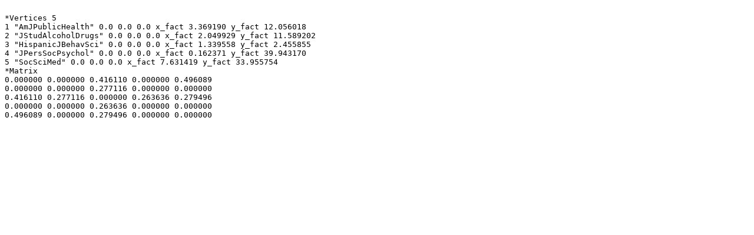

--- FILE ---
content_type: text/plain
request_url: https://www.leydesdorff.net/jcr07/citing/v10628.txt
body_size: 165
content:

*Vertices 5
1 "AmJPublicHealth" 0.0 0.0 0.0 x_fact 3.369190 y_fact 12.056018
2 "JStudAlcoholDrugs" 0.0 0.0 0.0 x_fact 2.049929 y_fact 11.589202
3 "HispanicJBehavSci" 0.0 0.0 0.0 x_fact 1.339558 y_fact 2.455855
4 "JPersSocPsychol" 0.0 0.0 0.0 x_fact 0.162371 y_fact 39.943170
5 "SocSciMed" 0.0 0.0 0.0 x_fact 7.631419 y_fact 33.955754
*Matrix 
0.000000 0.000000 0.416110 0.000000 0.496089 
0.000000 0.000000 0.277116 0.000000 0.000000 
0.416110 0.277116 0.000000 0.263636 0.279496 
0.000000 0.000000 0.263636 0.000000 0.000000 
0.496089 0.000000 0.279496 0.000000 0.000000 